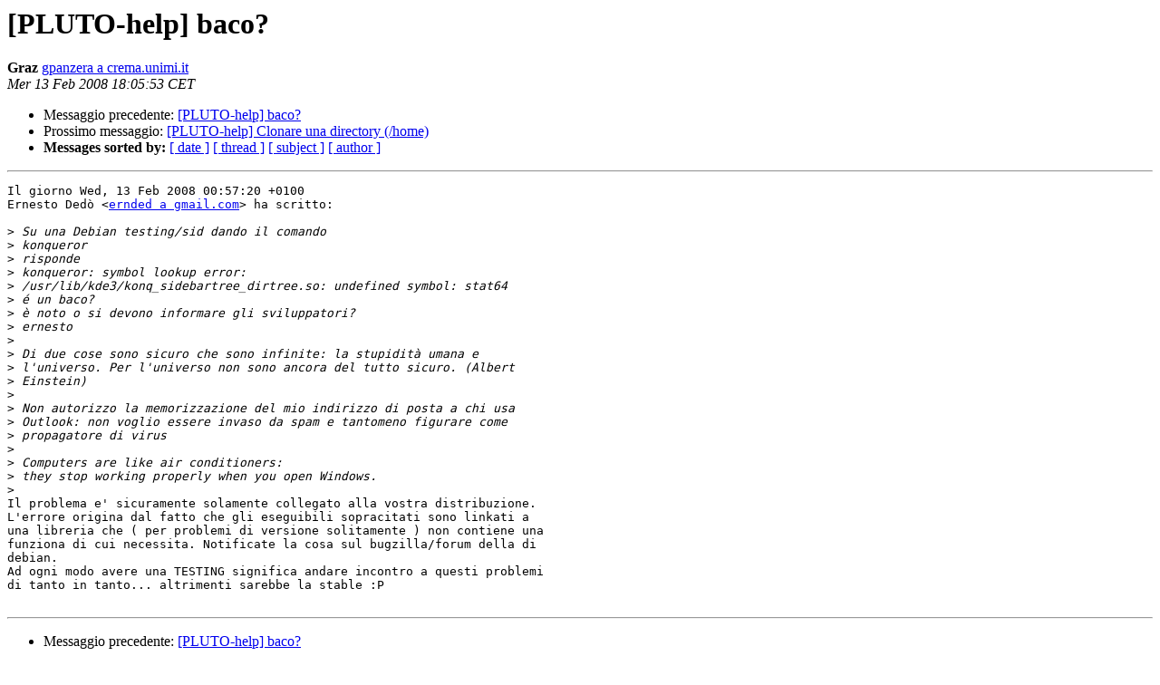

--- FILE ---
content_type: text/html
request_url: http://lists.pluto.it/pipermail/pluto-help/2008-February/026813.html
body_size: 1581
content:
<!DOCTYPE HTML PUBLIC "-//W3C//DTD HTML 4.01 Transitional//EN">
<HTML>
 <HEAD>
   <TITLE> [PLUTO-help] baco?
   </TITLE>
   <LINK REL="Index" HREF="index.html" >
   <LINK REL="made" HREF="mailto:pluto-help%40lists.pluto.it?Subject=Re%3A%20%5BPLUTO-help%5D%20baco%3F&In-Reply-To=%3C20080213180553.635bb512%40crema.unimi.it%3E">
   <META NAME="robots" CONTENT="index,nofollow">
   <style type="text/css">
       pre {
           white-space: pre-wrap;       /* css-2.1, curent FF, Opera, Safari */
           }
   </style>
   <META http-equiv="Content-Type" content="text/html; charset=iso-8859-1">
   <LINK REL="Previous"  HREF="026812.html">
   <LINK REL="Next"  HREF="026814.html">
 </HEAD>
 <BODY BGCOLOR="#ffffff">
   <H1>[PLUTO-help] baco?</H1>
    <B>Graz</B> 
    <A HREF="mailto:pluto-help%40lists.pluto.it?Subject=Re%3A%20%5BPLUTO-help%5D%20baco%3F&In-Reply-To=%3C20080213180553.635bb512%40crema.unimi.it%3E"
       TITLE="[PLUTO-help] baco?">gpanzera a crema.unimi.it
       </A><BR>
    <I>Mer 13 Feb 2008 18:05:53 CET</I>
    <P><UL>
        <LI>Messaggio precedente: <A HREF="026812.html">[PLUTO-help] baco?
</A></li>
        <LI>Prossimo messaggio: <A HREF="026814.html">[PLUTO-help] Clonare una directory (/home)
</A></li>
         <LI> <B>Messages sorted by:</B> 
              <a href="date.html#26813">[ date ]</a>
              <a href="thread.html#26813">[ thread ]</a>
              <a href="subject.html#26813">[ subject ]</a>
              <a href="author.html#26813">[ author ]</a>
         </LI>
       </UL>
    <HR>  
<!--beginarticle-->
<PRE>Il giorno Wed, 13 Feb 2008 00:57:20 +0100
Ernesto Dedò &lt;<A HREF="http://lists.pluto.it/listinfo/pluto-help">ernded a gmail.com</A>&gt; ha scritto:

&gt;<i> Su una Debian testing/sid dando il comando
</I>&gt;<i> konqueror
</I>&gt;<i> risponde
</I>&gt;<i> konqueror: symbol lookup error: 
</I>&gt;<i> /usr/lib/kde3/konq_sidebartree_dirtree.so: undefined symbol: stat64
</I>&gt;<i> é un baco?
</I>&gt;<i> è noto o si devono informare gli sviluppatori?
</I>&gt;<i> ernesto
</I>&gt;<i> 
</I>&gt;<i> Di due cose sono sicuro che sono infinite: la stupidità umana e
</I>&gt;<i> l'universo. Per l'universo non sono ancora del tutto sicuro. (Albert
</I>&gt;<i> Einstein)
</I>&gt;<i> 
</I>&gt;<i> Non autorizzo la memorizzazione del mio indirizzo di posta a chi usa
</I>&gt;<i> Outlook: non voglio essere invaso da spam e tantomeno figurare come
</I>&gt;<i> propagatore di virus
</I>&gt;<i> 
</I>&gt;<i> Computers are like air conditioners:
</I>&gt;<i> they stop working properly when you open Windows.
</I>&gt;<i> 
</I>Il problema e' sicuramente solamente collegato alla vostra distribuzione.
L'errore origina dal fatto che gli eseguibili sopracitati sono linkati a
una libreria che ( per problemi di versione solitamente ) non contiene una
funziona di cui necessita. Notificate la cosa sul bugzilla/forum della di
debian.
Ad ogni modo avere una TESTING significa andare incontro a questi problemi
di tanto in tanto... altrimenti sarebbe la stable :P

</PRE>

<!--endarticle-->
    <HR>
    <P><UL>
        <!--threads-->
	<LI>Messaggio precedente: <A HREF="026812.html">[PLUTO-help] baco?
</A></li>
	<LI>Prossimo messaggio: <A HREF="026814.html">[PLUTO-help] Clonare una directory (/home)
</A></li>
         <LI> <B>Messages sorted by:</B> 
              <a href="date.html#26813">[ date ]</a>
              <a href="thread.html#26813">[ thread ]</a>
              <a href="subject.html#26813">[ subject ]</a>
              <a href="author.html#26813">[ author ]</a>
         </LI>
       </UL>

<hr>
<a href="http://lists.pluto.it/listinfo/pluto-help">More information about the pluto-help
mailing list</a><br>
</body></html>
